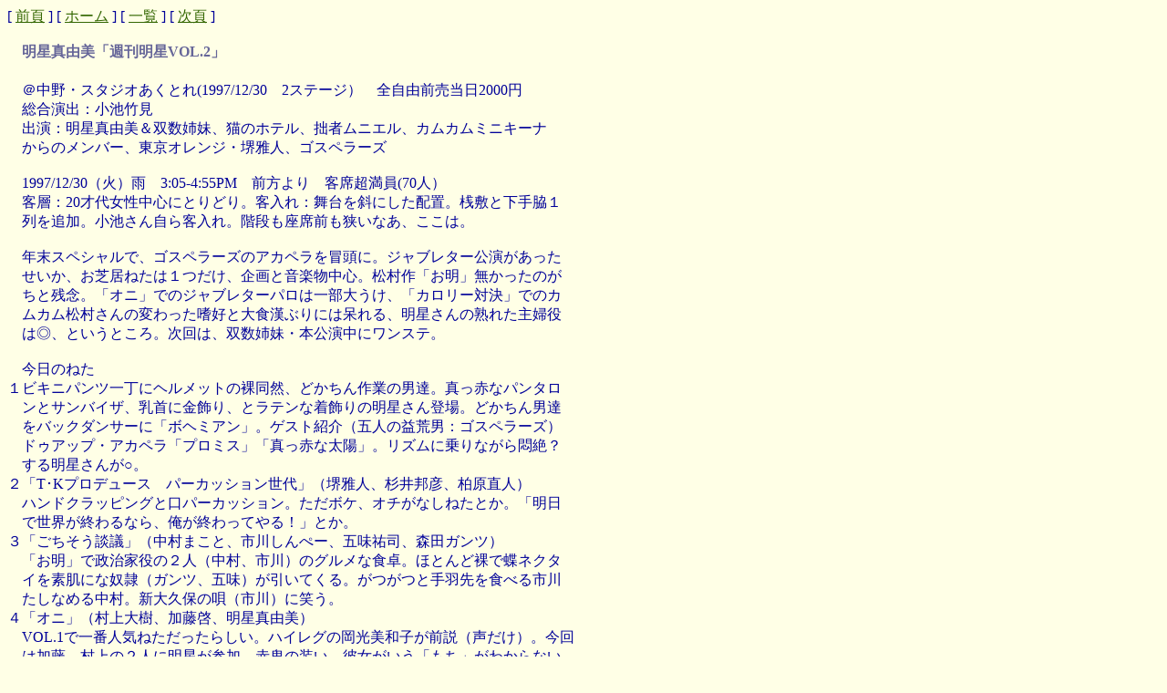

--- FILE ---
content_type: text/html
request_url: http://mneko.la.coocan.jp/play/SA/19971230M.htm
body_size: 6868
content:
<html>

<head>
<title>双数姉妹　明星真由美　週刊明星２</title>
<meta http-equiv="Content-Type" content="text/html; charset=x-sjis">
<meta name="GENERATOR" content="Microsoft FrontPage 6.0">


<!--mstheme--><link rel="stylesheet" type="text/css" href="../../_themes/pstmdrn/pstm1010-107.css"><meta name="Microsoft Theme" content="pstmdrn 1010, default">
<meta name="Microsoft Border" content="tb">
</head>

<body><!--msnavigation--><table border="0" cellpadding="0" cellspacing="0" width="100%"><tr><td>

<p>
<nobr>[&nbsp;<a href="19971118S.htm" target="">前頁</a>&nbsp;]</nobr> <nobr>[&nbsp;<a href="../../index.htm" target="">ホーム</a>&nbsp;]</nobr> <nobr>[&nbsp;<a href="sousu.htm" target="">一覧</a>&nbsp;]</nobr> <nobr>[&nbsp;<a href="19980221S.htm" target="">次頁</a>&nbsp;]</nobr>&nbsp;
</p>

</td></tr><!--msnavigation--></table><!--msnavigation--><table dir="ltr" border="0" cellpadding="0" cellspacing="0" width="100%"><tr><!--msnavigation--><td valign="top">

<h4>　<br>
　明星真由美「週刊明星VOL.2」</h4>

<p>　＠中野・スタジオあくとれ(1997/12/30　2ステージ）　全自由前売当日2000円　<br>
　総合演出：小池竹見<br>
　出演：明星真由美＆双数姉妹、猫のホテル、拙者ムニエル、カムカムミニキーナ<br>
　からのメンバー、東京オレンジ・堺雅人、ゴスペラーズ<br>
<br>
　1997/12/30（火）雨　3:05-4:55PM　前方より　客席超満員(70人）<br>
　客層：20才代女性中心にとりどり。客入れ：舞台を斜にした配置。桟敷と下手脇１<br>
　列を追加。小池さん自ら客入れ。階段も座席前も狭いなあ、ここは。<br>
<br>
　年末スペシャルで、ゴスペラーズのアカペラを冒頭に。ジャブレター公演があった<br>
　せいか、お芝居ねたは１つだけ、企画と音楽物中心。松村作「お明」無かったのが<br>
　ちと残念。「オニ」でのジャブレターパロは一部大うけ、「カロリー対決」でのカ<br>
　ムカム松村さんの変わった嗜好と大食漢ぶりには呆れる、明星さんの熟れた主婦役<br>
　は◎、というところ。次回は、双数姉妹・本公演中にワンステ。<br>
<br>
　今日のねた<br>
１ビキニパンツ一丁にヘルメットの裸同然、どかちん作業の男達。真っ赤なパンタロ<br>
　ンとサンバイザ、乳首に金飾り、とラテンな着飾りの明星さん登場。どかちん男達<br>
　をバックダンサーに「ボヘミアン」。ゲスト紹介（五人の益荒男：ゴスペラーズ）<br>
　ドゥアップ・アカペラ「プロミス」「真っ赤な太陽」。リズムに乗りながら悶絶？<br>
　する明星さんが○。<br>
２「T･Kプロデュース　パーカッション世代」（堺雅人、杉井邦彦、柏原直人）<br>
　ハンドクラッピングと口パーカッション。ただボケ、オチがなしねたとか。「明日<br>
　で世界が終わるなら、俺が終わってやる！」とか。<br>
３「ごちそう談議」（中村まこと、市川しんぺー、五味祐司、森田ガンツ）<br>
　「お明」で政治家役の２人（中村、市川）のグルメな食卓。ほとんど裸で蝶ネクタ<br>
　イを素肌にな奴隷（ガンツ、五味）が引いてくる。がつがつと手羽先を食べる市川<br>
　たしなめる中村。新大久保の唄（市川）に笑う。<br>
４「オニ」（村上大樹、加藤啓、明星真由美）<br>
　VOL.1で一番人気ねただったらしい。ハイレグの岡光美和子が前説（声だけ）。今回<br>
　は加藤、村上の２人に明星が参加、赤鬼の装い。彼女がいう「もち」がわからない<br>
　２人、から展開する脱力な大ぼけな日常と芸の数々（足でマクドナルドのＭをつく<br>
　るとか。）打ちっ放しゴルフではショット音だす音響担当と遊び、ジャブレターパ<br>
　ロ：ラストのクリスとキャロルの再会場面（キャロルは村上、加藤「２人１役」）<br>
　私のために「2,3年（公演は千年）」待ってたキャロル、私は「3,4年」待ってる、<br>
　とオチ。<br>
<br>
５「ダンス」女五人に打擲するかのような男達。最後は仲良しにダンス。<br>
６「ごちそう談議」（池田鉄洋、いけだしん、五味祐司、森田ガンツ）<br>
　やくざな２人。組の忘年会の打ち合わせ。ねたがつまらず、場が白くなると奴隷が<br>
　テーブルを袖に引っ込めようと。川崎区高津区の唄がとほほ以前。<br>
７「ふしめがち」（村上航、小野啓明、五味祐司、佐藤拓之、内藤達也、今林久弥）<br>
　奔放な主婦・ゆり（明星）は夫と空虚な日々。ぽっかり胸に穴があいたように。子<br>
　供は、蓋の内側の閃光で痙攣、やれやれ。そんな時、居合わせたご近所おじさんと<br>
　ラブラブ再燃。浮気をしって夫気絶。そこになんか元・恋人（五味）が訪ねてきて<br>
　ラブ再燃。ペルデウス星団を観に行こうと２人の世界へ。明星さんのおばさん役っ<br>
　て◎。今林さんのどてら姿は似合いすぎ。<br>
７「明星による映像」明星さんのＭＴＶ（曲名は喉まで出かかってるけど失念）。<br>
　「魅せられて」の白ドレスで浜辺を遊ぶ。スーパーで買い物主婦。老人ホームで仲<br>
　良し。男子トイレに潜入。風呂屋の番台、浴場掃除する主婦、浜辺で新体操とか。<br>
<br>
<a name="８">８</a>「カロリー対決」ジャージ姿の明星と村上。大食い自慢。12/18と24に食べた食事<br>
　の総カロリー数が多い人が勝ち、と前説。赤コーナー：今林。青コーナー：松村。<br>
　食べたものや、食べてる模様スライドに突っ込み、笑いの内に次々。なんかすごか<br>
　ったので（女性中心にうわーコール多）、べたリストを以下に記載。</p>

<pre> <u>12/18　朝食　　　　　 　昼食　　　　 　  　夕食　　  　 夜食               </u> 
　松村　マック　　　　　 モス　　　　　   　マック　 　  天津丼    4584 kcal
　　　（チーズ系バーガー２ヶ＋ナゲット＋ポテト）　　     餃子

　今林　冷やしたぬき　　 ラーメン　　　 　  ラーメン　 　　　　　　2515 kcal
　　　　カレー南蛮　　  （３玉）　　　 　   小カレー

　明星　お好み焼き　　　 SUBWAYサンド　 　  パン＋カフェオレ　 　　1519 kcal
　　　（具はキャベツ）   カフェオレ　      （キャベツのせて）


 <u>12/24  朝食　　　　　 　昼食　　　　 　  　夕食　　  　 夜食              </u>
　松村　オムライス　　　 すき焼き弁当2ヶ    ドンペリ　   かに玉  　6333 kcal
　　　　　　　　　　 　 （生卵付き）　　　　　　　 　    肉団子
　　　　　　　　　　　　　　　　　　　　　　　　 　　    ホイコウロウ
　　　　　　　　　　　　　　　　　　　　　　　　　　　　 ご飯

　今林　ショートケーキ　 すき焼き弁当2ヶ    マーボ丼　　  　　　   6553 kcal
　　　　チョコレートシ　（内村上さん分1ヶ） いためもの　
　　　　フォン「１巻」　　　　　　　　　　  ラーメン

　明星　お好み焼き　　 　手作りケーキ　　   焼き芋　　   マーボ丼  2278 kcal
      （具はキャベツ）   カフェオレ　　　　 カフェオレ      </pre>

<p>　一目瞭然、松村さんの勝ち（１万カロリー以上）。好物は黄色か茶色の食べ物。卵<br>
　やバターはそのまま単品でいけるそうです。12/24などは食べてすぐ寝たとか。明星<br>
　コメント、早死する食事。１日１ｋｇ太る。でも松村さんは太らない、みんな消費<br>
　エネルギーになるのか、さすが。松村さん、勝利に大食いの励みになるとか。飲み<br>
　屋で食べちゃうパターン多し。早稲田のメルシーとか、特定のお店があがるのは、<br>
　劇研出身ならでわ。<br>
<br>
９「ごちそう談議」奴隷の２人が侘びしい食事。五味さんのへなへなぶりにクスリ。<br>
10「パーカッション」～アカペラ「ハッピーニューイヤー」<br>
11「罪と罰（中村、市川）」ソロ。「もったいないから」（だったかな）<br>
12フィナーレ　明星さんの今年最大の事件は、ＸJAPANの解散～お歌。<br>
13「ごちそう談議」明星さんひとり。手作りケーキをみんなに？。奴隷・ガンツに顔<br>
　をケーキに突っ込まれて、そのまま引っ込み。　 </p>
　<!--msnavigation--></td></tr><!--msnavigation--></table><!--msnavigation--><table border="0" cellpadding="0" cellspacing="0" width="100%"><tr><td>

<p>　</p>

</td></tr><!--msnavigation--></table></body>
</html>
